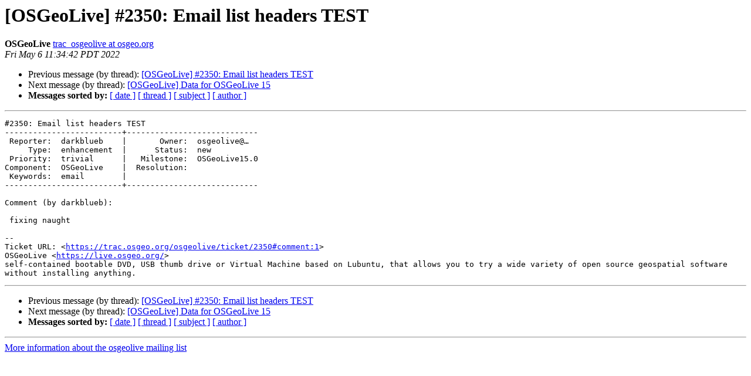

--- FILE ---
content_type: text/html
request_url: https://lists.osgeo.org/pipermail/osgeolive/2022-May/015629.html
body_size: 1228
content:
<!DOCTYPE HTML PUBLIC "-//W3C//DTD HTML 4.01 Transitional//EN">
<HTML>
 <HEAD>
   <TITLE> [OSGeoLive] #2350: Email list headers TEST
   </TITLE>
   <LINK REL="Index" HREF="index.html" >
   <LINK REL="made" HREF="mailto:osgeolive%40lists.osgeo.org?Subject=Re%3A%20%5BOSGeoLive%5D%20%232350%3A%20Email%20list%20headers%20TEST&In-Reply-To=%3C059.92ec16c4082c8f8584733d4d33b77e98%40osgeo.org%3E">
   <META NAME="robots" CONTENT="index,nofollow">
   <style type="text/css">
       pre {
           white-space: pre-wrap;       /* css-2.1, curent FF, Opera, Safari */
           }
   </style>
   <META http-equiv="Content-Type" content="text/html; charset=us-ascii">
   <LINK REL="Previous"  HREF="015628.html">
   <LINK REL="Next"  HREF="015631.html">
 </HEAD>
 <BODY BGCOLOR="#ffffff">
   <H1>[OSGeoLive] #2350: Email list headers TEST</H1>
    <B>OSGeoLive</B> 
    <A HREF="mailto:osgeolive%40lists.osgeo.org?Subject=Re%3A%20%5BOSGeoLive%5D%20%232350%3A%20Email%20list%20headers%20TEST&In-Reply-To=%3C059.92ec16c4082c8f8584733d4d33b77e98%40osgeo.org%3E"
       TITLE="[OSGeoLive] #2350: Email list headers TEST">trac_osgeolive at osgeo.org
       </A><BR>
    <I>Fri May  6 11:34:42 PDT 2022</I>
    <P><UL>
        <LI>Previous message (by thread): <A HREF="015628.html">[OSGeoLive] #2350: Email list headers TEST
</A></li>
        <LI>Next message (by thread): <A HREF="015631.html">[OSGeoLive] Data for OSGeoLive 15
</A></li>
         <LI> <B>Messages sorted by:</B> 
              <a href="date.html#15629">[ date ]</a>
              <a href="thread.html#15629">[ thread ]</a>
              <a href="subject.html#15629">[ subject ]</a>
              <a href="author.html#15629">[ author ]</a>
         </LI>
       </UL>
    <HR>  
<!--beginarticle-->
<PRE>#2350: Email list headers TEST
-------------------------+----------------------------
 Reporter:  darkblueb    |       Owner:  osgeolive@&#8230;
     Type:  enhancement  |      Status:  new
 Priority:  trivial      |   Milestone:  OSGeoLive15.0
Component:  OSGeoLive    |  Resolution:
 Keywords:  email        |
-------------------------+----------------------------

Comment (by darkblueb):

 fixing naught

-- 
Ticket URL: &lt;<A HREF="https://trac.osgeo.org/osgeolive/ticket/2350#comment:1">https://trac.osgeo.org/osgeolive/ticket/2350#comment:1</A>&gt;
OSGeoLive &lt;<A HREF="https://live.osgeo.org/">https://live.osgeo.org/</A>&gt;
self-contained bootable DVD, USB thumb drive or Virtual Machine based on Lubuntu, that allows you to try a wide variety of open source geospatial software without installing anything.
</PRE>







<!--endarticle-->
    <HR>
    <P><UL>
        <!--threads-->
	<LI>Previous message (by thread): <A HREF="015628.html">[OSGeoLive] #2350: Email list headers TEST
</A></li>
	<LI>Next message (by thread): <A HREF="015631.html">[OSGeoLive] Data for OSGeoLive 15
</A></li>
         <LI> <B>Messages sorted by:</B> 
              <a href="date.html#15629">[ date ]</a>
              <a href="thread.html#15629">[ thread ]</a>
              <a href="subject.html#15629">[ subject ]</a>
              <a href="author.html#15629">[ author ]</a>
         </LI>
       </UL>

<hr>
<a href="https://lists.osgeo.org/mailman/listinfo/osgeolive">More information about the osgeolive
mailing list</a><br>
</body></html>
